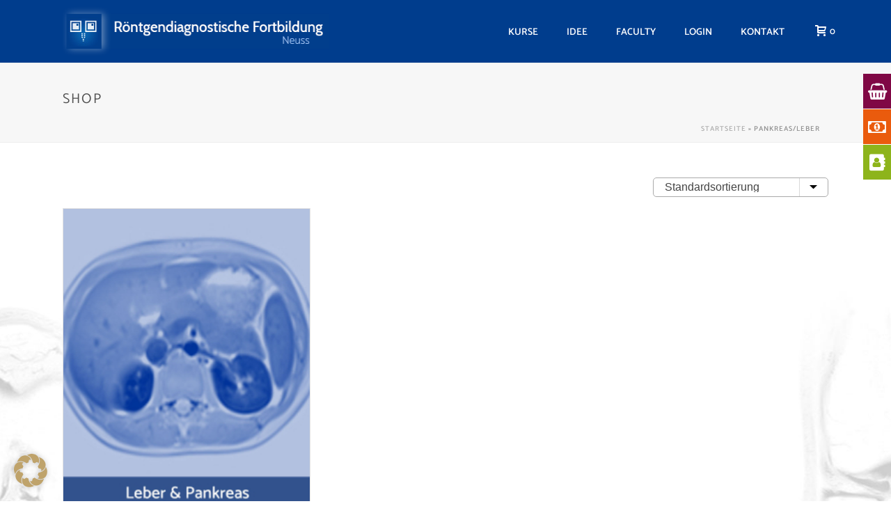

--- FILE ---
content_type: text/css
request_url: https://www.roentgenfortbildung.de/wp-content/uploads/custom-css-js/563.css?v=7600
body_size: 3363
content:
/******* Do not edit this file *******
Simple Custom CSS and JS - by Silkypress.com
Saved: Oct 17 2024 | 06:21:13 */
/* Local Google Fonts */
/* CATAMARAN */

/* catamaran-200 - latin */
@font-face {
  font-family: 'Catamaran';
  font-style: normal;
  font-weight: 200;
  src: url('/wp-content/uploads/2021/02/catamaran-v8-latin-200.eot'); /* IE9 Compat Modes */
  src: local(''),
       url('/wp-content/uploads/2021/02/catamaran-v8-latin-200.eot?#iefix') format('embedded-opentype'), /* IE6-IE8 */
       url('/wp-content/uploads/2021/02/catamaran-v8-latin-200.woff2') format('woff2'), /* Super Modern Browsers */
       url('/wp-content/uploads/2021/02/catamaran-v8-latin-200.woff') format('woff'), /* Modern Browsers */
       url('/wp-content/uploads/2021/02/catamaran-v8-latin-200.ttf') format('truetype'), /* Safari, Android, iOS */
       url('/wp-content/uploads/2021/02/catamaran-v8-latin-200.svg#Catamaran') format('svg'); /* Legacy iOS */
}
/* catamaran-regular - latin */
@font-face {
  font-family: 'Catamaran';
  font-style: normal;
  font-weight: 400;
  src: url('/wp-content/uploads/2021/02/catamaran-v8-latin-regular.eot'); /* IE9 Compat Modes */
  src: local(''),
       url('/wp-content/uploads/2021/02/catamaran-v8-latin-regular.eot?#iefix') format('embedded-opentype'), /* IE6-IE8 */
       url('/wp-content/uploads/2021/02/catamaran-v8-latin-regular.woff2') format('woff2'), /* Super Modern Browsers */
       url('/wp-content/uploads/2021/02/catamaran-v8-latin-regular.woff') format('woff'), /* Modern Browsers */
       url('/wp-content/uploads/2021/02/catamaran-v8-latin-regular.ttf') format('truetype'), /* Safari, Android, iOS */
       url('/wp-content/uploads/2021/02/catamaran-v8-latin-regular.svg#Catamaran') format('svg'); /* Legacy iOS */
}
/* catamaran-600 - latin */
@font-face {
  font-family: 'Catamaran';
  font-style: normal;
  font-weight: 600;
  src: url('/wp-content/uploads/2021/02/catamaran-v8-latin-600.eot'); /* IE9 Compat Modes */
  src: local(''),
       url('/wp-content/uploads/2021/02/catamaran-v8-latin-600.eot?#iefix') format('embedded-opentype'), /* IE6-IE8 */
       url('/wp-content/uploads/2021/02/catamaran-v8-latin-600.woff2') format('woff2'), /* Super Modern Browsers */
       url('/wp-content/uploads/2021/02/catamaran-v8-latin-600.woff') format('woff'), /* Modern Browsers */
       url('/wp-content/uploads/2021/02/catamaran-v8-latin-600.ttf') format('truetype'), /* Safari, Android, iOS */
       url('/wp-content/uploads/2021/02/catamaran-v8-latin-600.svg#Catamaran') format('svg'); /* Legacy iOS */
}

body, p, span, li, ul, ol, h1, h2, h3, h4, h5, h6, a, .tp-caption {font-family: 'Catamaran'!important;}
b, strong  {font-family: 'Catamaran'; font-weight: 700!important;}


/* ***** CONTENT **** */

.large, .large p {font-size: 1.2em; font-weight: 200;}
.small, .small p {font-size: 0.8em;}
.msmall, .msmall p {font-size: 0.9em;}
.light, .light H1, .light H2, .light h3, .light h4, .light p {color: #fff!important;}
.hidden, .pSchema, .DGMZR-zert, .q1zert {display: none;}

/* ***** FONT Mobil ***** */
@media handheld, only screen and (max-width: 1140px) {
  .master-holder h1, h1 {font-size: 40px}
  .master-holder h2, h2, .nr-title {font-size: 32px}
  .master-holder h3, h3 {font-size: 28px}
}
@media handheld, only screen and (max-width: 900px) {
  .master-holder h1, h1 {font-size: 32px!important;}
  .master-holder h2, h2, .nr-title {font-size: 26px!important;}
  .master-holder h3, h3 {font-size: 22px!important;}
  h1.page-title {font-size: 18px!important; padding-left: 24px!important;}
}

/* ***** Start **** */
@media screen and (min-width: 1200px) {
.start-box-3 {min-height: 18em;}
}
@media screen and (min-width: 1024px) and (max-width: 1199px) {
.start-box-3 {min-height: 20em;}
}
@media screen and (min-width: 960px) and (max-width: 1023px) {
.start-box-3 {min-height: 27em;}
}
@media screen and (min-width: 760px) and (max-width: 959px) {
.start-box-3 {min-height: 32em;}
}
@media screen and (min-width: 651px) and (max-width: 759px) {
.start-box-3 {min-height: 12em;}
}

/* *** MENU MOBIL ***** */
.mk-css-icon-close div, .mk-css-icon-menu div {background-color: #fff;}

/* **** BLOG ***** */
.mk-blog-classic-item .mk-blog-meta-wrapper, .fdm-det .mk-blog-classic-item .mk-readmore, .single-social-section {display: none;}
.fdm-det .mk-blog-classic-item {border: 0px solid #fff;}
.fdm-det .mk-blog-classic-item .the-title, .fdm-det .mk-blog-modern-item .the-title {margin-left: -40px;}
.single-post .theme-content {padding: 0px 0px!important;}
@media screen and (min-width: 961px) and (max-width: 1140px) {
.fdm-det .mk-blog-classic-item .the-excerpt .mk-page-section-wrapper {padding-left: 20px;}
}
@media screen and (max-width: 960px) {
.fdm-det .mk-blog-classic-item .the-excerpt .mk-page-section-wrapper {padding-left: 5px;}
}

/* ***** LOGIN INTERN ***** */
#wpadminbar #wp-admin-bar-wp-logo>.ab-item, #wp-admin-bar-search, div.pp_default .pp_description {display: none!important;}
#memberlogin {
    max-width: 550px;
  margin: auto;
  text-align: left;
}
.loginint {background: rgba(255, 255, 255, 0.9); max-width: 1024px; margin: auto; padding: 20px; border-radius: 8px; margin-top: 50px;}
input[type=password] {box-sizing: border-box;}



#memberlogin input[type=email], #memberlogin input[type=password], #memberlogin input[type=search], #memberlogin input[type=tel], #memberlogin input[type=text], textarea, #memberlogin .wpcf7-form .wpcf7-textarea {
    width: 100%;
}
#memberlogin input[type=text]#user_pass {width: 100%!important;}

#memberlogin [type="submit"]#wp-submit {
    margin-right: 10px;
    margin-bottom: 20px;
    padding: 13px 35px;
    letter-spacing: 1px;
    outline: 0;
    color: #fff;
    font-size: 18px;
    line-height: 100%;
    cursor: pointer;
    zoom: 1;
    border: 1px solid #7fa409;
    background-color: #7fa409;
    border-radius: 2px;
    transition: color .2s ease-in-out,background .2s ease-in-out,border .2s ease-in-out;
    width: 100%;
}
#memberlogin [type="submit"]:hover#wp-submit {   
    border: 1px solid #212529;
    background-color: #212529;
    transition: color .2s ease-in-out,background .2s ease-in-out,border .2s ease-in-out;
}

.wpcf7-submit {
    margin-right: 10px;
    margin-bottom: 20px;
    padding: 13px 35px;
    letter-spacing: 1px;
    outline: 0;
    color: #fff;
    font-size: 12px;
    line-height: 100%;
    cursor: pointer;
    zoom: 1;
    border: 1px solid #7fa409;
    background-color: #7fa409;
    border-radius: 2px;
    transition: color .2s ease-in-out,background .2s ease-in-out,border .2s ease-in-out;
    width: 100%;
}

/* DOWNLOAD-LINK */
.download-link {
  background-color: #bfa36b; 
  display: inline-block; 
  max-width: 100%; 
  color: #fff; 
  padding: 20px 28px; 
  font-size: 14px!important; 
  line-height: 100%; 
  font-weight: bold; 
  letter-spacing: 2px; 
  transition: color .1s ease-in-out,background .1s ease-in-out,border .1s ease-in-out;
}

a:hover.download-link {background-color: #a38c5f; color: #fff;}

/* #### SHOP ##### */

.mk-fancy-table.table-style1.lefttable td {text-align: left!important;}
.master-holder h3.product-title {text-transform: none;} 

/* FORMULAR */
/* .master-holder strong {
    color: #fff;
} */
.master-holder .form1-k strong {
    color: red!important;
}
.form1, .form2 {
    color: #000;
    width: 50%;
    
}
.form3 {
    color: #000;
}
.form1 p {
    padding-right: 20px;
}
.form2 p {
    padding-left: 20px;
}
.form1 label, .form2 label, .form3 label {
    line-height: 3em; 
    color: #000;
}
.form1-k label, .form2-k label, .form3-k label {
    line-height: 3em; 
    color: #000;
}
.form1-k p, .form2-k p, .form3-k p{
    color: #000!important;
}

.master-holder form strong, .master-holder .form-1 strong, .master-holder .form-2 strong {
    color: #000;
}

.form1 {float: left;}
.form2 {float: right;}
.spacer {
    clear: both;
    border-bottom: 1px solid #fff;
    margin: 20px 0px;
}
.wpcf7-form input[type=email], .wpcf7-form input[type=password], .wpcf7-form input[type=search], .wpcf7-form input[type=tel], .wpcf7-form input[type=text], .wpcf7-form textarea {
    padding: 8px;
}
#theme-page select, .wpcf7-form .wpcf7-text, .wpcf7-form .wpcf7-textarea {
    width: 100%;
    background-color: #ffffff;
    border-color: #fff;
}
input[type=email], input[type=password], input[type=search], input[type=tel], input[type=text], textarea {
    font-size: 18px;
    color: #222;
}
.form1-k select, .form2-k select, .form1-k .wpcf7-text, .form2-k .wpcf7-text, .form1-k .wpcf7-textarea, .form2-k .wpcf7-textarea {
    width: 100%;
    background-color: #ececec!important;
    border-color: #ececec!important;
}
span.wpcf7-list-item-label {vertical-align: middle;}
.wpcf7-checkbox .wpcf7-list-item {margin-left: 0;}
.form1-k textarea {
    min-height: 19em;
}
#wpbs_slider textarea {
    min-height: 9em;
}
textarea {min-height: 30em;}
.wpcf7-submit {
    margin-right: 0px;
    float: right;
}
.wpcf7-submit {
    margin-right: 0px;
    float: right;
    padding: 12px 24px!important;
    font-size: 16px;
    border-color: #848282;
    margin-top: 10px;
    color: red;
}
.form2 .wpcf7-submit {
    margin-right: 0px;
    float: right;
    padding: 12px 24px!important;
    font-size: 16px;
    border-color: #003d8d;
    margin-top: 10px;
    background-color: #003d8d;
    color: #fff;
    margin-bottom: 40px;
}
.form2 .wpcf7-submit:hover {
    color: #003d8d;
    margin-top: 10px;
    background-color: #fff;
}
div.wpcf7-validation-errors {
    background-color: #000;
    color: #fff;
    border: #000;
    display: inline-block!important;
}
.page-section-content div.wpcf7-validation-errors {
    background-color: #fff;
    color: #e3000b;
    border: 1px solid #e3000b;
    display: inline-block!important;
}
div.wpcf7-mail-sent-ok {
    border: 2px solid #72dd9d;
    background-color: #b8f4d0;
    color: #000!important;
}
div.wpcf7-mail-sent-ng {
    border: 2px solid #afe0ee;
    background-color: #fff;
}
@media handheld, screen and (max-width: 742px) {
.form1, .form2 {width: 100%!important;}
.form1 p {padding-right: 0px;}
.form2 p {padding-left: 0px;}
}
/* Einverstaendniserklaerung CF7 */
.spacer {clear: both; height: 5px;}
.ip .wpcf7-list-item-label, .ips .wpcf7-list-item-label {
    /* margin-left: 28px; */
    display: none;
}

.checkbox-199 {float: left;}
.dek {
    display: table;
    width: 90%;
    float: left;
    margin-bottom: 20px;
    margin-top: 3px;
    font-size: 14px;
    padding-left: 5px;
    line-height: 1.8em!important;
    color: #777;
}
.deks {
    display: table;
    width: 90%;
    float: left;
    margin-bottom: 5px;
    margin-top: 7px;
    padding-left: 5px;
    line-height: 1.2em!important;
    color: #777;
    font-size: 12px!important;
}
.dek a:hover {color: #ccc;}
.dek a {text-decoration: underline;}
.deks a:hover {color: #ccc;}
.deks a {text-decoration: underline; color: #fff!important;}

.woocommerce-Tabs-panel > h2:first-child {display:none;}

/* ***** KORREKTUR FARBE SIDEMENU ***** */

.wp-side-menu {top: 25%;}

.wp-side-menu-item:nth-child(1) {background-color:#800845;}
.wp-side-menu-item:nth-child(1) .wo-icon {color: #ffffff; background-color:#800845;}  
.wp-side-menu-item:hover:nth-child(1) {background:#d8046b;} 
.wp-side-menu-item:hover:nth-child(1) .wo-icon {background:#d8046b;} 
.wp-side-menu-item:hover:before:nth-child(1) {background-color:#d8046b;}

.wp-side-menu-item:nth-child(2) {background-color:#ea5b0d;}
.wp-side-menu-item:nth-child(2) .wo-icon {color: #ffffff; background-color:#ea5b0d;}  
.wp-side-menu-item:hover:nth-child(2) {background:#ee7502;} 
.wp-side-menu-item:hover:nth-child(2) .wo-icon {background:#ee7502;} 
.wp-side-menu-item:hover:before:nth-child(2) {background-color:#ee7502;}

.wp-side-menu-item:nth-child(3) {background-color:#8db41b;}
.wp-side-menu-item:nth-child(3) .wo-icon {color: #ffffff; background-color:#8db41b;}  
.wp-side-menu-item:hover:nth-child(3) {background:#b4cc06;} 
.wp-side-menu-item:hover:nth-child(3) .wo-icon {background:#b4cc06;} 
.wp-side-menu-item:hover:before:nth-child(3) {background-color:#b4cc06;}

.wp-side-menu-item:nth-child(4) {background-color:#00494F;}
.wp-side-menu-item:nth-child(4) .wo-icon {color: #ffffff; background-color:#00494F;} 
.wp-side-menu-item:hover:nth-child(4) {background:#80B719;} 
.wp-side-menu-item:hover:nth-child(4) .wo-icon {background:#80B719;} 
.wp-side-menu-item:hover:before:nth-child(4) {background-color:#80B719;}


/* WOO-COMMERCE */
.summary .product_meta .sku_wrapper, .summary .product_meta .posted_in, .summary .product_meta .tagged_as {display: block!important;}
.mk-product-loop.compact-layout .product-item-footer {position: absolute; height: 50px; bottom: 0;}
/* .tax-info Anpassung Woocommerce Theme Produktuebersicht */
.mk-product-loop.compact-layout .product-item-footer {overflow: visible;}
.products .wc-gzd-additional-info {margin: 0; padding-left: 10px; font-weight: normal;}
.product p.wc-gzd-additional-info {position: absolute; bottom: -125px; left: 5px; display: none;} 
.mk-product-loop.compact-layout .price {padding-top: 0px; padding-bottom: 15px;}
.mk-product-loop.compact-layout .product-title {padding-right: 10px!important; min-height: 6em;}
.product .social-share, .wc-gzd-total-mini-cart {display: none!important;}
a.showlogin, .lost_password a, .woocommerce-error a {color: #ff17d1; font-weight: bold;}
.woocommerce form abbr[title] {border-bottom: 0px dotted #ccc!important; text-decoration: none;}
.woocommerce #payment {margin-bottom: 2em;}
.master-holder select:not(.gfield_select), .woocommerce select {border: 1px solid #aaa!important; font-weight: 400; color: #444; font-size: 16px; border-radius: 5px!important; padding: 6px 12px 6px 16px!important;!important;}
.check-infobox {background: #f5f5f5; border: 1px solid #ccc; border-radius: 8px; padding: 20px;}

@media handheld, screen and (max-width: 767px) {
  .product p.wc-gzd-additional-info {position: absolute; bottom: -110px; left: 5px;}
  .mk-product-loop.compact-layout .price {padding-top: 0px; padding-bottom: 25px;}
}

/* PRDOUKT-DETAIL */
a.ui-tabs-anchor {color: #bfa36b!important; font-weight: 600!important; font-size: 18px!important;}

/* CHECKOUT *** */
.col-2 .optional {display: none;}
.woocommerce-additional-fields {margin-top: 4.5em;}

.woocommerce-checkout .woocommerce-order-details__title {font-size: 30px!important;}
.cout {width: 100%; display: flex; flex-direction: row; margin-bottom: 40px; border: 1px solid #e3e3e3; border-left: none; border-right: none; background: #fafafa; padding: 15px;}
.cout01, .cout02 {width: 50%; justify-content: flex-start; align-items: flex-start;}

@media all and (max-width: 768px) {
	.cout {width: 100%; display: flex; flex-direction: column; margin: 40px 0;}
	.cout01, .cout02 {width: 100%;}
	.cout02 {padding-top: 20px;}
}
#ship-to-different-address-checkbox {
    display: none !important;
}

/* *** SHIPPING BUG CHECKOUT *** */
#shipping_address_type_field { display: block!important; }